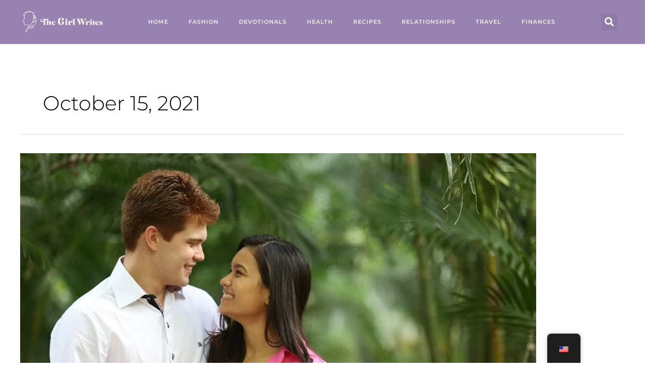

--- FILE ---
content_type: text/css
request_url: https://thegirlwrites.com/wp-content/uploads/elementor/css/post-9301.css?ver=1768420171
body_size: 122
content:
.elementor-kit-9301{--e-global-color-primary:#9882B2;--e-global-color-secondary:#F7F0E4;--e-global-color-text:#7A7A7A;--e-global-color-accent:#9882B2;--e-global-color-6bfc0a5e:#4054B2;--e-global-color-5910241c:#23A455;--e-global-color-2428d31:#000;--e-global-color-430d8e02:#FFF;--e-global-color-425863ca:#000000;--e-global-color-2c1c782f:#9882B2;--e-global-color-61dabf9:#E7E2E2;--e-global-color-19580601:#FFDDD3;--e-global-color-720d616:#9882B2;--e-global-color-b99c29d:#492B47;--e-global-color-981e8e0:#FFDDD3;--e-global-color-d408a3e:#FF8882;--e-global-color-1cfbebf:#B55A49;--e-global-color-73604b3:#F8F1E5;--e-global-typography-primary-font-family:"Montserrat";--e-global-typography-primary-font-weight:600;--e-global-typography-primary-text-transform:uppercase;--e-global-typography-secondary-font-family:"Montserrat";--e-global-typography-secondary-font-weight:500;--e-global-typography-secondary-text-transform:none;--e-global-typography-text-font-family:"Montserrat";--e-global-typography-text-font-weight:400;--e-global-typography-accent-font-family:"Montserrat";--e-global-typography-accent-font-weight:500;}.elementor-kit-9301 e-page-transition{background-color:#FFBC7D;}.elementor-section.elementor-section-boxed > .elementor-container{max-width:1140px;}.e-con{--container-max-width:1140px;}.elementor-widget:not(:last-child){margin-block-end:20px;}.elementor-element{--widgets-spacing:20px 20px;--widgets-spacing-row:20px;--widgets-spacing-column:20px;}{}h1.entry-title{display:var(--page-title-display);}@media(max-width:1024px){.elementor-section.elementor-section-boxed > .elementor-container{max-width:1024px;}.e-con{--container-max-width:1024px;}}@media(max-width:767px){.elementor-section.elementor-section-boxed > .elementor-container{max-width:767px;}.e-con{--container-max-width:767px;}}

--- FILE ---
content_type: text/css
request_url: https://thegirlwrites.com/wp-content/uploads/elementor/css/post-5587.css?ver=1768420171
body_size: 2525
content:
.elementor-5587 .elementor-element.elementor-element-79faf66 > .elementor-container > .elementor-column > .elementor-widget-wrap{align-content:center;align-items:center;}.elementor-5587 .elementor-element.elementor-element-79faf66 .elementor-repeater-item-122e0e8.jet-parallax-section__layout .jet-parallax-section__image{background-size:auto;}.elementor-5587 .elementor-element.elementor-element-36828ef > .elementor-widget-wrap > .elementor-widget:not(.elementor-widget__width-auto):not(.elementor-widget__width-initial):not(:last-child):not(.elementor-absolute){margin-block-end:0px;}.elementor-5587 .elementor-element.elementor-element-36828ef > .elementor-element-populated{padding:0% 10% 0% 10%;}.elementor-widget-heading .elementor-heading-title{font-family:var( --e-global-typography-primary-font-family ), Sans-serif;font-weight:var( --e-global-typography-primary-font-weight );text-transform:var( --e-global-typography-primary-text-transform );color:var( --e-global-color-primary );}.elementor-5587 .elementor-element.elementor-element-a7c889d .elementor-heading-title{font-family:"Montserrat", Sans-serif;font-size:20px;font-weight:500;letter-spacing:-0.2px;color:var( --e-global-color-primary );}.elementor-bc-flex-widget .elementor-5587 .elementor-element.elementor-element-b5727e4.elementor-column .elementor-widget-wrap{align-items:center;}.elementor-5587 .elementor-element.elementor-element-b5727e4.elementor-column.elementor-element[data-element_type="column"] > .elementor-widget-wrap.elementor-element-populated{align-content:center;align-items:center;}.elementor-5587 .elementor-element.elementor-element-b5727e4 > .elementor-widget-wrap > .elementor-widget:not(.elementor-widget__width-auto):not(.elementor-widget__width-initial):not(:last-child):not(.elementor-absolute){margin-block-end:0px;}.elementor-5587 .elementor-element.elementor-element-b5727e4 > .elementor-element-populated{padding:15px 15px 15px 15px;}.elementor-widget-form .elementor-field-group > label, .elementor-widget-form .elementor-field-subgroup label{color:var( --e-global-color-text );}.elementor-widget-form .elementor-field-group > label{font-family:var( --e-global-typography-text-font-family ), Sans-serif;font-weight:var( --e-global-typography-text-font-weight );}.elementor-widget-form .elementor-field-type-html{color:var( --e-global-color-text );font-family:var( --e-global-typography-text-font-family ), Sans-serif;font-weight:var( --e-global-typography-text-font-weight );}.elementor-widget-form .elementor-field-group .elementor-field{color:var( --e-global-color-text );}.elementor-widget-form .elementor-field-group .elementor-field, .elementor-widget-form .elementor-field-subgroup label{font-family:var( --e-global-typography-text-font-family ), Sans-serif;font-weight:var( --e-global-typography-text-font-weight );}.elementor-widget-form .elementor-button{font-family:var( --e-global-typography-accent-font-family ), Sans-serif;font-weight:var( --e-global-typography-accent-font-weight );}.elementor-widget-form .e-form__buttons__wrapper__button-next{background-color:var( --e-global-color-accent );}.elementor-widget-form .elementor-button[type="submit"]{background-color:var( --e-global-color-accent );}.elementor-widget-form .e-form__buttons__wrapper__button-previous{background-color:var( --e-global-color-accent );}.elementor-widget-form .elementor-message{font-family:var( --e-global-typography-text-font-family ), Sans-serif;font-weight:var( --e-global-typography-text-font-weight );}.elementor-widget-form .e-form__indicators__indicator, .elementor-widget-form .e-form__indicators__indicator__label{font-family:var( --e-global-typography-accent-font-family ), Sans-serif;font-weight:var( --e-global-typography-accent-font-weight );}.elementor-widget-form{--e-form-steps-indicator-inactive-primary-color:var( --e-global-color-text );--e-form-steps-indicator-active-primary-color:var( --e-global-color-accent );--e-form-steps-indicator-completed-primary-color:var( --e-global-color-accent );--e-form-steps-indicator-progress-color:var( --e-global-color-accent );--e-form-steps-indicator-progress-background-color:var( --e-global-color-text );--e-form-steps-indicator-progress-meter-color:var( --e-global-color-text );}.elementor-widget-form .e-form__indicators__indicator__progress__meter{font-family:var( --e-global-typography-accent-font-family ), Sans-serif;font-weight:var( --e-global-typography-accent-font-weight );}.elementor-5587 .elementor-element.elementor-element-29ee6c7 > .elementor-widget-container{margin:0px 0px 0px 0px;padding:0px 0px 0px 0px;}.elementor-5587 .elementor-element.elementor-element-29ee6c7 .elementor-field-group{padding-right:calc( 0px/2 );padding-left:calc( 0px/2 );margin-bottom:10px;}.elementor-5587 .elementor-element.elementor-element-29ee6c7 .elementor-form-fields-wrapper{margin-left:calc( -0px/2 );margin-right:calc( -0px/2 );margin-bottom:-10px;}.elementor-5587 .elementor-element.elementor-element-29ee6c7 .elementor-field-group.recaptcha_v3-bottomleft, .elementor-5587 .elementor-element.elementor-element-29ee6c7 .elementor-field-group.recaptcha_v3-bottomright{margin-bottom:0;}body.rtl .elementor-5587 .elementor-element.elementor-element-29ee6c7 .elementor-labels-inline .elementor-field-group > label{padding-left:0px;}body:not(.rtl) .elementor-5587 .elementor-element.elementor-element-29ee6c7 .elementor-labels-inline .elementor-field-group > label{padding-right:0px;}body .elementor-5587 .elementor-element.elementor-element-29ee6c7 .elementor-labels-above .elementor-field-group > label{padding-bottom:0px;}.elementor-5587 .elementor-element.elementor-element-29ee6c7 .elementor-field-type-html{padding-bottom:0px;}.elementor-5587 .elementor-element.elementor-element-29ee6c7 .elementor-field-group .elementor-field:not(.elementor-select-wrapper){background-color:#ffffff;border-color:var( --e-global-color-primary );border-width:1px 1px 1px 1px;border-radius:0px 0px 0px 0px;}.elementor-5587 .elementor-element.elementor-element-29ee6c7 .elementor-field-group .elementor-select-wrapper select{background-color:#ffffff;border-color:var( --e-global-color-primary );border-width:1px 1px 1px 1px;border-radius:0px 0px 0px 0px;}.elementor-5587 .elementor-element.elementor-element-29ee6c7 .elementor-field-group .elementor-select-wrapper::before{color:var( --e-global-color-primary );}.elementor-5587 .elementor-element.elementor-element-29ee6c7 .elementor-button{font-family:"Montserrat", Sans-serif;font-weight:500;border-style:solid;border-radius:0px 0px 0px 0px;padding:14px 0px 15px 0px;}.elementor-5587 .elementor-element.elementor-element-29ee6c7 .e-form__buttons__wrapper__button-next{background-color:var( --e-global-color-accent );color:var( --e-global-color-430d8e02 );border-color:var( --e-global-color-secondary );}.elementor-5587 .elementor-element.elementor-element-29ee6c7 .elementor-button[type="submit"]{background-color:var( --e-global-color-accent );color:var( --e-global-color-430d8e02 );border-color:var( --e-global-color-secondary );}.elementor-5587 .elementor-element.elementor-element-29ee6c7 .elementor-button[type="submit"] svg *{fill:var( --e-global-color-430d8e02 );}.elementor-5587 .elementor-element.elementor-element-29ee6c7 .e-form__buttons__wrapper__button-previous{background-color:#FF8882;color:#ffffff;}.elementor-5587 .elementor-element.elementor-element-29ee6c7 .e-form__buttons__wrapper__button-next:hover{background-color:#9882B2;color:#F7F0E4;}.elementor-5587 .elementor-element.elementor-element-29ee6c7 .elementor-button[type="submit"]:hover{background-color:#9882B2;color:#F7F0E4;}.elementor-5587 .elementor-element.elementor-element-29ee6c7 .elementor-button[type="submit"]:hover svg *{fill:#F7F0E4;}.elementor-5587 .elementor-element.elementor-element-29ee6c7 .e-form__buttons__wrapper__button-previous:hover{color:#ffffff;}.elementor-5587 .elementor-element.elementor-element-29ee6c7{--e-form-steps-indicators-spacing:20px;--e-form-steps-indicator-padding:30px;--e-form-steps-indicator-inactive-secondary-color:#ffffff;--e-form-steps-indicator-active-secondary-color:#ffffff;--e-form-steps-indicator-completed-secondary-color:#ffffff;--e-form-steps-divider-width:1px;--e-form-steps-divider-gap:10px;}.elementor-5587 .elementor-element.elementor-element-79faf66:not(.elementor-motion-effects-element-type-background), .elementor-5587 .elementor-element.elementor-element-79faf66 > .elementor-motion-effects-container > .elementor-motion-effects-layer{background-color:#F7F0E4;}.elementor-5587 .elementor-element.elementor-element-79faf66 > .elementor-container{min-height:100px;}.elementor-5587 .elementor-element.elementor-element-79faf66, .elementor-5587 .elementor-element.elementor-element-79faf66 > .elementor-background-overlay{border-radius:0px 0px 0px 0px;}.elementor-5587 .elementor-element.elementor-element-79faf66{transition:background 0.3s, border 0.3s, border-radius 0.3s, box-shadow 0.3s;}.elementor-5587 .elementor-element.elementor-element-79faf66 > .elementor-background-overlay{transition:background 0.3s, border-radius 0.3s, opacity 0.3s;}.elementor-5587 .elementor-element.elementor-element-2a65b1bf > .elementor-container > .elementor-column > .elementor-widget-wrap{align-content:center;align-items:center;}.elementor-5587 .elementor-element.elementor-element-2a65b1bf .elementor-repeater-item-247974f.jet-parallax-section__layout .jet-parallax-section__image{background-size:auto;}.elementor-5587 .elementor-element.elementor-element-0083266 > .elementor-element-populated{margin:0px 0px 0px 0px;--e-column-margin-right:0px;--e-column-margin-left:0px;padding:0% 0% 0% 10%;}.elementor-widget-image .widget-image-caption{color:var( --e-global-color-text );font-family:var( --e-global-typography-text-font-family ), Sans-serif;font-weight:var( --e-global-typography-text-font-weight );}.elementor-5587 .elementor-element.elementor-element-4a36759 > .elementor-widget-container{margin:22px 22px 22px 22px;}.elementor-5587 .elementor-element.elementor-element-4a36759{text-align:center;}.elementor-bc-flex-widget .elementor-5587 .elementor-element.elementor-element-482dde36.elementor-column .elementor-widget-wrap{align-items:center;}.elementor-5587 .elementor-element.elementor-element-482dde36.elementor-column.elementor-element[data-element_type="column"] > .elementor-widget-wrap.elementor-element-populated{align-content:center;align-items:center;}.elementor-widget-nav-menu .elementor-nav-menu .elementor-item{font-family:var( --e-global-typography-primary-font-family ), Sans-serif;font-weight:var( --e-global-typography-primary-font-weight );text-transform:var( --e-global-typography-primary-text-transform );}.elementor-widget-nav-menu .elementor-nav-menu--main .elementor-item{color:var( --e-global-color-text );fill:var( --e-global-color-text );}.elementor-widget-nav-menu .elementor-nav-menu--main .elementor-item:hover,
					.elementor-widget-nav-menu .elementor-nav-menu--main .elementor-item.elementor-item-active,
					.elementor-widget-nav-menu .elementor-nav-menu--main .elementor-item.highlighted,
					.elementor-widget-nav-menu .elementor-nav-menu--main .elementor-item:focus{color:var( --e-global-color-accent );fill:var( --e-global-color-accent );}.elementor-widget-nav-menu .elementor-nav-menu--main:not(.e--pointer-framed) .elementor-item:before,
					.elementor-widget-nav-menu .elementor-nav-menu--main:not(.e--pointer-framed) .elementor-item:after{background-color:var( --e-global-color-accent );}.elementor-widget-nav-menu .e--pointer-framed .elementor-item:before,
					.elementor-widget-nav-menu .e--pointer-framed .elementor-item:after{border-color:var( --e-global-color-accent );}.elementor-widget-nav-menu{--e-nav-menu-divider-color:var( --e-global-color-text );}.elementor-widget-nav-menu .elementor-nav-menu--dropdown .elementor-item, .elementor-widget-nav-menu .elementor-nav-menu--dropdown  .elementor-sub-item{font-family:var( --e-global-typography-accent-font-family ), Sans-serif;font-weight:var( --e-global-typography-accent-font-weight );}.elementor-5587 .elementor-element.elementor-element-2d4a07db .elementor-menu-toggle{margin:0 auto;background-color:rgba(0,0,0,0);border-width:0px;border-radius:0px;}.elementor-5587 .elementor-element.elementor-element-2d4a07db .elementor-nav-menu .elementor-item{font-family:"Montserrat", Sans-serif;font-size:11px;font-weight:600;text-transform:uppercase;letter-spacing:1px;}.elementor-5587 .elementor-element.elementor-element-2d4a07db .elementor-nav-menu--main .elementor-item{color:#F7F0E4;fill:#F7F0E4;padding-top:26px;padding-bottom:26px;}.elementor-5587 .elementor-element.elementor-element-2d4a07db .elementor-nav-menu--main .elementor-item:hover,
					.elementor-5587 .elementor-element.elementor-element-2d4a07db .elementor-nav-menu--main .elementor-item.elementor-item-active,
					.elementor-5587 .elementor-element.elementor-element-2d4a07db .elementor-nav-menu--main .elementor-item.highlighted,
					.elementor-5587 .elementor-element.elementor-element-2d4a07db .elementor-nav-menu--main .elementor-item:focus{color:#F7EAC7;fill:#F7EAC7;}.elementor-5587 .elementor-element.elementor-element-2d4a07db .elementor-nav-menu--main .elementor-item.elementor-item-active{color:#FFFFFF;}.elementor-5587 .elementor-element.elementor-element-2d4a07db{--e-nav-menu-horizontal-menu-item-margin:calc( 0px / 2 );--nav-menu-icon-size:30px;}.elementor-5587 .elementor-element.elementor-element-2d4a07db .elementor-nav-menu--main:not(.elementor-nav-menu--layout-horizontal) .elementor-nav-menu > li:not(:last-child){margin-bottom:0px;}.elementor-5587 .elementor-element.elementor-element-2d4a07db .elementor-nav-menu--dropdown a, .elementor-5587 .elementor-element.elementor-element-2d4a07db .elementor-menu-toggle{color:#9882B2;fill:#9882B2;}.elementor-5587 .elementor-element.elementor-element-2d4a07db .elementor-nav-menu--dropdown{background-color:#F7F0E4;}.elementor-5587 .elementor-element.elementor-element-2d4a07db .elementor-nav-menu--dropdown a:hover,
					.elementor-5587 .elementor-element.elementor-element-2d4a07db .elementor-nav-menu--dropdown a:focus,
					.elementor-5587 .elementor-element.elementor-element-2d4a07db .elementor-nav-menu--dropdown a.elementor-item-active,
					.elementor-5587 .elementor-element.elementor-element-2d4a07db .elementor-nav-menu--dropdown a.highlighted,
					.elementor-5587 .elementor-element.elementor-element-2d4a07db .elementor-menu-toggle:hover,
					.elementor-5587 .elementor-element.elementor-element-2d4a07db .elementor-menu-toggle:focus{color:#492b47;}.elementor-5587 .elementor-element.elementor-element-2d4a07db .elementor-nav-menu--dropdown a:hover,
					.elementor-5587 .elementor-element.elementor-element-2d4a07db .elementor-nav-menu--dropdown a:focus,
					.elementor-5587 .elementor-element.elementor-element-2d4a07db .elementor-nav-menu--dropdown a.elementor-item-active,
					.elementor-5587 .elementor-element.elementor-element-2d4a07db .elementor-nav-menu--dropdown a.highlighted{background-color:#ededed;}.elementor-5587 .elementor-element.elementor-element-2d4a07db .elementor-nav-menu--dropdown .elementor-item, .elementor-5587 .elementor-element.elementor-element-2d4a07db .elementor-nav-menu--dropdown  .elementor-sub-item{font-family:"Montserrat", Sans-serif;font-size:11px;}.elementor-5587 .elementor-element.elementor-element-2d4a07db div.elementor-menu-toggle{color:#FFFFFF;}.elementor-5587 .elementor-element.elementor-element-2d4a07db div.elementor-menu-toggle svg{fill:#FFFFFF;}.elementor-5587 .elementor-element.elementor-element-2d4a07db div.elementor-menu-toggle:hover, .elementor-5587 .elementor-element.elementor-element-2d4a07db div.elementor-menu-toggle:focus{color:#FFFFFF;}.elementor-5587 .elementor-element.elementor-element-2d4a07db div.elementor-menu-toggle:hover svg, .elementor-5587 .elementor-element.elementor-element-2d4a07db div.elementor-menu-toggle:focus svg{fill:#FFFFFF;}.elementor-bc-flex-widget .elementor-5587 .elementor-element.elementor-element-1100435.elementor-column .elementor-widget-wrap{align-items:center;}.elementor-5587 .elementor-element.elementor-element-1100435.elementor-column.elementor-element[data-element_type="column"] > .elementor-widget-wrap.elementor-element-populated{align-content:center;align-items:center;}.elementor-5587 .elementor-element.elementor-element-1100435 > .elementor-widget-wrap > .elementor-widget:not(.elementor-widget__width-auto):not(.elementor-widget__width-initial):not(:last-child):not(.elementor-absolute){margin-block-end:0px;}.elementor-5587 .elementor-element.elementor-element-1100435 > .elementor-element-populated{transition:background 0.3s, border 0.3s, border-radius 0.3s, box-shadow 0.3s;}.elementor-5587 .elementor-element.elementor-element-1100435 > .elementor-element-populated > .elementor-background-overlay{transition:background 0.3s, border-radius 0.3s, opacity 0.3s;}.elementor-widget-search-form input[type="search"].elementor-search-form__input{font-family:var( --e-global-typography-text-font-family ), Sans-serif;font-weight:var( --e-global-typography-text-font-weight );}.elementor-widget-search-form .elementor-search-form__input,
					.elementor-widget-search-form .elementor-search-form__icon,
					.elementor-widget-search-form .elementor-lightbox .dialog-lightbox-close-button,
					.elementor-widget-search-form .elementor-lightbox .dialog-lightbox-close-button:hover,
					.elementor-widget-search-form.elementor-search-form--skin-full_screen input[type="search"].elementor-search-form__input{color:var( --e-global-color-text );fill:var( --e-global-color-text );}.elementor-widget-search-form .elementor-search-form__submit{font-family:var( --e-global-typography-text-font-family ), Sans-serif;font-weight:var( --e-global-typography-text-font-weight );background-color:var( --e-global-color-secondary );}.elementor-5587 .elementor-element.elementor-element-16dc7f9 .elementor-search-form{text-align:center;}.elementor-5587 .elementor-element.elementor-element-16dc7f9 .elementor-search-form__toggle{--e-search-form-toggle-size:33px;--e-search-form-toggle-color:#ffffff;}.elementor-5587 .elementor-element.elementor-element-16dc7f9:not(.elementor-search-form--skin-full_screen) .elementor-search-form__container{border-radius:3px;}.elementor-5587 .elementor-element.elementor-element-16dc7f9.elementor-search-form--skin-full_screen input[type="search"].elementor-search-form__input{border-radius:3px;}.elementor-bc-flex-widget .elementor-5587 .elementor-element.elementor-element-b022fa0.elementor-column .elementor-widget-wrap{align-items:center;}.elementor-5587 .elementor-element.elementor-element-b022fa0.elementor-column.elementor-element[data-element_type="column"] > .elementor-widget-wrap.elementor-element-populated{align-content:center;align-items:center;}.elementor-5587 .elementor-element.elementor-element-707c73b .jet-nav--horizontal{justify-content:flex-start;text-align:left;}.elementor-5587 .elementor-element.elementor-element-707c73b .jet-nav--vertical .menu-item-link-top{justify-content:flex-start;text-align:left;}.elementor-5587 .elementor-element.elementor-element-707c73b .jet-nav--vertical-sub-bottom .menu-item-link-sub{justify-content:flex-start;text-align:left;}.elementor-5587 .elementor-element.elementor-element-707c73b .jet-mobile-menu.jet-mobile-menu-trigger-active .menu-item-link{justify-content:flex-start;text-align:left;}.elementor-5587 .elementor-element.elementor-element-707c73b .menu-item-link-top .jet-nav-link-text{font-family:"Roboto", Sans-serif;}.elementor-5587 .elementor-element.elementor-element-707c73b .menu-item-link-top .jet-nav-item-desc{font-family:"Roboto", Sans-serif;}.elementor-5587 .elementor-element.elementor-element-707c73b .jet-nav__mobile-trigger{color:#FFFEFE;font-size:30px;}.elementor-5587 .elementor-element.elementor-element-f95d285 .elementor-menu-toggle{margin:0 auto;background-color:rgba(0,0,0,0);border-width:0px;border-radius:0px;}.elementor-5587 .elementor-element.elementor-element-f95d285 .elementor-nav-menu .elementor-item{font-family:"Playfair Display", Sans-serif;font-size:11px;font-weight:600;text-transform:uppercase;letter-spacing:1px;}.elementor-5587 .elementor-element.elementor-element-f95d285 .elementor-nav-menu--main .elementor-item{color:#FFFFFF;fill:#FFFFFF;padding-top:26px;padding-bottom:26px;}.elementor-5587 .elementor-element.elementor-element-f95d285 .elementor-nav-menu--main .elementor-item:hover,
					.elementor-5587 .elementor-element.elementor-element-f95d285 .elementor-nav-menu--main .elementor-item.elementor-item-active,
					.elementor-5587 .elementor-element.elementor-element-f95d285 .elementor-nav-menu--main .elementor-item.highlighted,
					.elementor-5587 .elementor-element.elementor-element-f95d285 .elementor-nav-menu--main .elementor-item:focus{color:#FFDDD3;fill:#FFDDD3;}.elementor-5587 .elementor-element.elementor-element-f95d285 .elementor-nav-menu--main .elementor-item.elementor-item-active{color:#FFFFFF;}.elementor-5587 .elementor-element.elementor-element-f95d285{--e-nav-menu-horizontal-menu-item-margin:calc( 0px / 2 );--nav-menu-icon-size:30px;}.elementor-5587 .elementor-element.elementor-element-f95d285 .elementor-nav-menu--main:not(.elementor-nav-menu--layout-horizontal) .elementor-nav-menu > li:not(:last-child){margin-bottom:0px;}.elementor-5587 .elementor-element.elementor-element-f95d285 .elementor-nav-menu--dropdown a, .elementor-5587 .elementor-element.elementor-element-f95d285 .elementor-menu-toggle{color:#492B47;fill:#492B47;}.elementor-5587 .elementor-element.elementor-element-f95d285 .elementor-nav-menu--dropdown{background-color:#f2f2f2;}.elementor-5587 .elementor-element.elementor-element-f95d285 .elementor-nav-menu--dropdown a:hover,
					.elementor-5587 .elementor-element.elementor-element-f95d285 .elementor-nav-menu--dropdown a:focus,
					.elementor-5587 .elementor-element.elementor-element-f95d285 .elementor-nav-menu--dropdown a.elementor-item-active,
					.elementor-5587 .elementor-element.elementor-element-f95d285 .elementor-nav-menu--dropdown a.highlighted,
					.elementor-5587 .elementor-element.elementor-element-f95d285 .elementor-menu-toggle:hover,
					.elementor-5587 .elementor-element.elementor-element-f95d285 .elementor-menu-toggle:focus{color:#492b47;}.elementor-5587 .elementor-element.elementor-element-f95d285 .elementor-nav-menu--dropdown a:hover,
					.elementor-5587 .elementor-element.elementor-element-f95d285 .elementor-nav-menu--dropdown a:focus,
					.elementor-5587 .elementor-element.elementor-element-f95d285 .elementor-nav-menu--dropdown a.elementor-item-active,
					.elementor-5587 .elementor-element.elementor-element-f95d285 .elementor-nav-menu--dropdown a.highlighted{background-color:#ededed;}.elementor-5587 .elementor-element.elementor-element-f95d285 .elementor-nav-menu--dropdown .elementor-item, .elementor-5587 .elementor-element.elementor-element-f95d285 .elementor-nav-menu--dropdown  .elementor-sub-item{font-family:"Playfair Display", Sans-serif;font-size:11px;}.elementor-5587 .elementor-element.elementor-element-f95d285 div.elementor-menu-toggle{color:#FFFFFF;}.elementor-5587 .elementor-element.elementor-element-f95d285 div.elementor-menu-toggle svg{fill:#FFFFFF;}.elementor-5587 .elementor-element.elementor-element-f95d285 div.elementor-menu-toggle:hover, .elementor-5587 .elementor-element.elementor-element-f95d285 div.elementor-menu-toggle:focus{color:#FFFFFF;}.elementor-5587 .elementor-element.elementor-element-f95d285 div.elementor-menu-toggle:hover svg, .elementor-5587 .elementor-element.elementor-element-f95d285 div.elementor-menu-toggle:focus svg{fill:#FFFFFF;}.elementor-5587 .elementor-element.elementor-element-2a65b1bf:not(.elementor-motion-effects-element-type-background), .elementor-5587 .elementor-element.elementor-element-2a65b1bf > .elementor-motion-effects-container > .elementor-motion-effects-layer{background-color:#9882B2;}.elementor-5587 .elementor-element.elementor-element-2a65b1bf{border-style:solid;border-width:0px 0px 1px 0px;border-color:#d3d3d3;transition:background 0.3s, border 0.3s, border-radius 0.3s, box-shadow 0.3s;z-index:1;}.elementor-5587 .elementor-element.elementor-element-2a65b1bf > .elementor-background-overlay{transition:background 0.3s, border-radius 0.3s, opacity 0.3s;}.elementor-theme-builder-content-area{height:400px;}.elementor-location-header:before, .elementor-location-footer:before{content:"";display:table;clear:both;}@media(max-width:1024px){.elementor-5587 .elementor-element.elementor-element-0083266 > .elementor-element-populated{margin:0% 0% 0% 0%;--e-column-margin-right:0%;--e-column-margin-left:0%;padding:0% 0% 0% 0%;}.elementor-5587 .elementor-element.elementor-element-4a36759 > .elementor-widget-container{margin:0% 0% 0% 0%;padding:0% 0% 0% 0%;}.elementor-5587 .elementor-element.elementor-element-4a36759{text-align:start;}.elementor-5587 .elementor-element.elementor-element-482dde36 > .elementor-element-populated{margin:0px 0px 0px 0px;--e-column-margin-right:0px;--e-column-margin-left:0px;}.elementor-5587 .elementor-element.elementor-element-2d4a07db .elementor-nav-menu .elementor-item{font-size:13px;}.elementor-5587 .elementor-element.elementor-element-2d4a07db{--e-nav-menu-horizontal-menu-item-margin:calc( 0px / 2 );}.elementor-5587 .elementor-element.elementor-element-2d4a07db .elementor-nav-menu--main:not(.elementor-nav-menu--layout-horizontal) .elementor-nav-menu > li:not(:last-child){margin-bottom:0px;}.elementor-5587 .elementor-element.elementor-element-b022fa0 > .elementor-element-populated{margin:0px 0px 0px 0px;--e-column-margin-right:0px;--e-column-margin-left:0px;}.elementor-5587 .elementor-element.elementor-element-707c73b .jet-nav--horizontal{justify-content:center;text-align:center;}.elementor-5587 .elementor-element.elementor-element-707c73b .jet-nav--vertical .menu-item-link-top{justify-content:center;text-align:center;}.elementor-5587 .elementor-element.elementor-element-707c73b .jet-nav--vertical-sub-bottom .menu-item-link-sub{justify-content:center;text-align:center;}.elementor-5587 .elementor-element.elementor-element-707c73b .jet-mobile-menu.jet-mobile-menu-trigger-active .menu-item-link{justify-content:center;text-align:center;}.elementor-5587 .elementor-element.elementor-element-f95d285 .elementor-nav-menu .elementor-item{font-size:13px;}.elementor-5587 .elementor-element.elementor-element-f95d285{--e-nav-menu-horizontal-menu-item-margin:calc( 0px / 2 );}.elementor-5587 .elementor-element.elementor-element-f95d285 .elementor-nav-menu--main:not(.elementor-nav-menu--layout-horizontal) .elementor-nav-menu > li:not(:last-child){margin-bottom:0px;}.elementor-5587 .elementor-element.elementor-element-2a65b1bf{padding:30px 20px 30px 20px;}}@media(max-width:767px){.elementor-5587 .elementor-element.elementor-element-36828ef > .elementor-widget-wrap > .elementor-widget:not(.elementor-widget__width-auto):not(.elementor-widget__width-initial):not(:last-child):not(.elementor-absolute){margin-block-end:0px;}.elementor-5587 .elementor-element.elementor-element-36828ef > .elementor-element-populated{margin:0px 0px 0px 0px;--e-column-margin-right:0px;--e-column-margin-left:0px;padding:0px 0px 0px 0px;}.elementor-5587 .elementor-element.elementor-element-a7c889d{text-align:center;}.elementor-5587 .elementor-element.elementor-element-a7c889d .elementor-heading-title{font-size:14px;line-height:20px;letter-spacing:0px;}.elementor-5587 .elementor-element.elementor-element-29ee6c7 .elementor-button{border-width:1px 1px 1px 1px;}.elementor-5587 .elementor-element.elementor-element-79faf66 > .elementor-container{min-height:100px;}.elementor-5587 .elementor-element.elementor-element-79faf66{margin-top:0px;margin-bottom:0px;padding:10px 10px 10px 10px;}.elementor-5587 .elementor-element.elementor-element-0083266{width:70%;}.elementor-5587 .elementor-element.elementor-element-4a36759{text-align:center;}.elementor-5587 .elementor-element.elementor-element-482dde36{width:35%;}.elementor-5587 .elementor-element.elementor-element-482dde36 > .elementor-element-populated{margin:0px 0px 0px 0px;--e-column-margin-right:0px;--e-column-margin-left:0px;}.elementor-5587 .elementor-element.elementor-element-2d4a07db .elementor-nav-menu--main > .elementor-nav-menu > li > .elementor-nav-menu--dropdown, .elementor-5587 .elementor-element.elementor-element-2d4a07db .elementor-nav-menu__container.elementor-nav-menu--dropdown{margin-top:31px !important;}.elementor-5587 .elementor-element.elementor-element-1100435{width:10%;}.elementor-5587 .elementor-element.elementor-element-1100435 > .elementor-widget-wrap > .elementor-widget:not(.elementor-widget__width-auto):not(.elementor-widget__width-initial):not(:last-child):not(.elementor-absolute){margin-block-end:-24px;}.elementor-5587 .elementor-element.elementor-element-b022fa0{width:15%;}.elementor-bc-flex-widget .elementor-5587 .elementor-element.elementor-element-b022fa0.elementor-column .elementor-widget-wrap{align-items:center;}.elementor-5587 .elementor-element.elementor-element-b022fa0.elementor-column.elementor-element[data-element_type="column"] > .elementor-widget-wrap.elementor-element-populated{align-content:center;align-items:center;}.elementor-5587 .elementor-element.elementor-element-b022fa0.elementor-column > .elementor-widget-wrap{justify-content:center;}.elementor-5587 .elementor-element.elementor-element-b022fa0 > .elementor-widget-wrap > .elementor-widget:not(.elementor-widget__width-auto):not(.elementor-widget__width-initial):not(:last-child):not(.elementor-absolute){margin-block-end:0px;}.elementor-5587 .elementor-element.elementor-element-b022fa0 > .elementor-element-populated{margin:0px 0px 0px 0px;--e-column-margin-right:0px;--e-column-margin-left:0px;}.elementor-5587 .elementor-element.elementor-element-707c73b .jet-nav--horizontal{justify-content:flex-end;text-align:right;}.elementor-5587 .elementor-element.elementor-element-707c73b .jet-nav--vertical .menu-item-link-top{justify-content:flex-end;text-align:right;}.elementor-5587 .elementor-element.elementor-element-707c73b .jet-nav--vertical-sub-bottom .menu-item-link-sub{justify-content:flex-end;text-align:right;}.elementor-5587 .elementor-element.elementor-element-707c73b .jet-mobile-menu.jet-mobile-menu-trigger-active .menu-item-link{justify-content:flex-end;text-align:right;}.elementor-5587 .elementor-element.elementor-element-f95d285 .elementor-nav-menu--main > .elementor-nav-menu > li > .elementor-nav-menu--dropdown, .elementor-5587 .elementor-element.elementor-element-f95d285 .elementor-nav-menu__container.elementor-nav-menu--dropdown{margin-top:31px !important;}.elementor-5587 .elementor-element.elementor-element-2a65b1bf{padding:20px 20px 20px 20px;}}@media(min-width:768px){.elementor-5587 .elementor-element.elementor-element-36828ef{width:30.322%;}.elementor-5587 .elementor-element.elementor-element-b5727e4{width:69.678%;}.elementor-5587 .elementor-element.elementor-element-0083266{width:17.687%;}.elementor-5587 .elementor-element.elementor-element-482dde36{width:73.67%;}.elementor-5587 .elementor-element.elementor-element-1100435{width:6.246%;}.elementor-5587 .elementor-element.elementor-element-b022fa0{width:2.112%;}}@media(max-width:1024px) and (min-width:768px){.elementor-5587 .elementor-element.elementor-element-0083266{width:70%;}.elementor-5587 .elementor-element.elementor-element-482dde36{width:50%;}.elementor-5587 .elementor-element.elementor-element-1100435{width:10%;}.elementor-5587 .elementor-element.elementor-element-b022fa0{width:10%;}}

--- FILE ---
content_type: text/css
request_url: https://thegirlwrites.com/wp-content/uploads/elementor/css/post-5591.css?ver=1768420171
body_size: 2056
content:
.elementor-5591 .elementor-element.elementor-element-57f53eb4 .elementor-repeater-item-6138e8a.jet-parallax-section__layout .jet-parallax-section__image{background-size:auto;}.elementor-bc-flex-widget .elementor-5591 .elementor-element.elementor-element-613c0159.elementor-column .elementor-widget-wrap{align-items:flex-start;}.elementor-5591 .elementor-element.elementor-element-613c0159.elementor-column.elementor-element[data-element_type="column"] > .elementor-widget-wrap.elementor-element-populated{align-content:flex-start;align-items:flex-start;}.elementor-widget-heading .elementor-heading-title{font-family:var( --e-global-typography-primary-font-family ), Sans-serif;font-weight:var( --e-global-typography-primary-font-weight );text-transform:var( --e-global-typography-primary-text-transform );color:var( --e-global-color-primary );}.elementor-5591 .elementor-element.elementor-element-547042d0 .elementor-heading-title{font-family:"Montserrat", Sans-serif;font-size:15px;font-weight:400;text-transform:uppercase;color:#F7F0E4;}.elementor-widget-icon-list .elementor-icon-list-item:not(:last-child):after{border-color:var( --e-global-color-text );}.elementor-widget-icon-list .elementor-icon-list-icon i{color:var( --e-global-color-primary );}.elementor-widget-icon-list .elementor-icon-list-icon svg{fill:var( --e-global-color-primary );}.elementor-widget-icon-list .elementor-icon-list-item > .elementor-icon-list-text, .elementor-widget-icon-list .elementor-icon-list-item > a{font-family:var( --e-global-typography-text-font-family ), Sans-serif;font-weight:var( --e-global-typography-text-font-weight );}.elementor-widget-icon-list .elementor-icon-list-text{color:var( --e-global-color-secondary );}.elementor-5591 .elementor-element.elementor-element-fb63403 > .elementor-widget-container{margin:0px 0px 0px 0px;}.elementor-5591 .elementor-element.elementor-element-fb63403 .elementor-icon-list-items:not(.elementor-inline-items) .elementor-icon-list-item:not(:last-child){padding-block-end:calc(21px/2);}.elementor-5591 .elementor-element.elementor-element-fb63403 .elementor-icon-list-items:not(.elementor-inline-items) .elementor-icon-list-item:not(:first-child){margin-block-start:calc(21px/2);}.elementor-5591 .elementor-element.elementor-element-fb63403 .elementor-icon-list-items.elementor-inline-items .elementor-icon-list-item{margin-inline:calc(21px/2);}.elementor-5591 .elementor-element.elementor-element-fb63403 .elementor-icon-list-items.elementor-inline-items{margin-inline:calc(-21px/2);}.elementor-5591 .elementor-element.elementor-element-fb63403 .elementor-icon-list-items.elementor-inline-items .elementor-icon-list-item:after{inset-inline-end:calc(-21px/2);}.elementor-5591 .elementor-element.elementor-element-fb63403 .elementor-icon-list-icon i{color:#F7F0E4;transition:color 0.3s;}.elementor-5591 .elementor-element.elementor-element-fb63403 .elementor-icon-list-icon svg{fill:#F7F0E4;transition:fill 0.3s;}.elementor-5591 .elementor-element.elementor-element-fb63403 .elementor-icon-list-item:hover .elementor-icon-list-icon i{color:#F7F0E4;}.elementor-5591 .elementor-element.elementor-element-fb63403 .elementor-icon-list-item:hover .elementor-icon-list-icon svg{fill:#F7F0E4;}.elementor-5591 .elementor-element.elementor-element-fb63403{--e-icon-list-icon-size:15px;--icon-vertical-offset:0px;}.elementor-5591 .elementor-element.elementor-element-fb63403 .elementor-icon-list-icon{padding-inline-end:2px;}.elementor-5591 .elementor-element.elementor-element-fb63403 .elementor-icon-list-item > .elementor-icon-list-text, .elementor-5591 .elementor-element.elementor-element-fb63403 .elementor-icon-list-item > a{font-family:"Montserrat", Sans-serif;font-size:14px;font-weight:400;}.elementor-5591 .elementor-element.elementor-element-fb63403 .elementor-icon-list-text{color:#F7F0E4;transition:color 0.3s;}.elementor-5591 .elementor-element.elementor-element-281d3f6{--grid-template-columns:repeat(0, auto);--icon-size:15px;--grid-column-gap:0px;--grid-row-gap:0px;}.elementor-5591 .elementor-element.elementor-element-281d3f6 .elementor-widget-container{text-align:left;}.elementor-5591 .elementor-element.elementor-element-281d3f6 > .elementor-widget-container{margin:0px 0px 0px -5px;padding:0px 0px 0px 0px;}.elementor-5591 .elementor-element.elementor-element-281d3f6 .elementor-social-icon{background-color:#FFFFFF00;}.elementor-5591 .elementor-element.elementor-element-281d3f6 .elementor-social-icon i{color:#F7F0E4;}.elementor-5591 .elementor-element.elementor-element-281d3f6 .elementor-social-icon svg{fill:#F7F0E4;}.elementor-5591 .elementor-element.elementor-element-281d3f6 .elementor-social-icon:hover{background-color:#02010100;}.elementor-5591 .elementor-element.elementor-element-281d3f6 .elementor-social-icon:hover i{color:#FF8882;}.elementor-5591 .elementor-element.elementor-element-281d3f6 .elementor-social-icon:hover svg{fill:#FF8882;}.elementor-bc-flex-widget .elementor-5591 .elementor-element.elementor-element-76afc43.elementor-column .elementor-widget-wrap{align-items:flex-start;}.elementor-5591 .elementor-element.elementor-element-76afc43.elementor-column.elementor-element[data-element_type="column"] > .elementor-widget-wrap.elementor-element-populated{align-content:flex-start;align-items:flex-start;}.elementor-5591 .elementor-element.elementor-element-9f90ee7 .elementor-heading-title{font-family:"Montserrat", Sans-serif;font-size:15px;font-weight:400;text-transform:uppercase;color:#F7F0E4;}.elementor-5591 .elementor-element.elementor-element-978d179 .elementor-icon-list-items:not(.elementor-inline-items) .elementor-icon-list-item:not(:last-child){padding-block-end:calc(5px/2);}.elementor-5591 .elementor-element.elementor-element-978d179 .elementor-icon-list-items:not(.elementor-inline-items) .elementor-icon-list-item:not(:first-child){margin-block-start:calc(5px/2);}.elementor-5591 .elementor-element.elementor-element-978d179 .elementor-icon-list-items.elementor-inline-items .elementor-icon-list-item{margin-inline:calc(5px/2);}.elementor-5591 .elementor-element.elementor-element-978d179 .elementor-icon-list-items.elementor-inline-items{margin-inline:calc(-5px/2);}.elementor-5591 .elementor-element.elementor-element-978d179 .elementor-icon-list-items.elementor-inline-items .elementor-icon-list-item:after{inset-inline-end:calc(-5px/2);}.elementor-5591 .elementor-element.elementor-element-978d179 .elementor-icon-list-icon i{transition:color 0.3s;}.elementor-5591 .elementor-element.elementor-element-978d179 .elementor-icon-list-icon svg{transition:fill 0.3s;}.elementor-5591 .elementor-element.elementor-element-978d179{--e-icon-list-icon-size:6px;--icon-vertical-offset:0px;}.elementor-5591 .elementor-element.elementor-element-978d179 .elementor-icon-list-icon{padding-inline-end:0px;}.elementor-5591 .elementor-element.elementor-element-978d179 .elementor-icon-list-item > .elementor-icon-list-text, .elementor-5591 .elementor-element.elementor-element-978d179 .elementor-icon-list-item > a{font-family:"Montserrat", Sans-serif;font-size:14px;font-weight:300;}.elementor-5591 .elementor-element.elementor-element-978d179 .elementor-icon-list-text{color:#F7F0E4;transition:color 0.3s;}.elementor-bc-flex-widget .elementor-5591 .elementor-element.elementor-element-6ab46f3a.elementor-column .elementor-widget-wrap{align-items:flex-start;}.elementor-5591 .elementor-element.elementor-element-6ab46f3a.elementor-column.elementor-element[data-element_type="column"] > .elementor-widget-wrap.elementor-element-populated{align-content:flex-start;align-items:flex-start;}.elementor-5591 .elementor-element.elementor-element-abfacbc .elementor-heading-title{font-family:"Montserrat", Sans-serif;font-size:15px;font-weight:400;text-transform:uppercase;color:#F7F0E4;}.elementor-5591 .elementor-element.elementor-element-0e86273 .elementor-icon-list-items:not(.elementor-inline-items) .elementor-icon-list-item:not(:last-child){padding-block-end:calc(5px/2);}.elementor-5591 .elementor-element.elementor-element-0e86273 .elementor-icon-list-items:not(.elementor-inline-items) .elementor-icon-list-item:not(:first-child){margin-block-start:calc(5px/2);}.elementor-5591 .elementor-element.elementor-element-0e86273 .elementor-icon-list-items.elementor-inline-items .elementor-icon-list-item{margin-inline:calc(5px/2);}.elementor-5591 .elementor-element.elementor-element-0e86273 .elementor-icon-list-items.elementor-inline-items{margin-inline:calc(-5px/2);}.elementor-5591 .elementor-element.elementor-element-0e86273 .elementor-icon-list-items.elementor-inline-items .elementor-icon-list-item:after{inset-inline-end:calc(-5px/2);}.elementor-5591 .elementor-element.elementor-element-0e86273 .elementor-icon-list-icon i{transition:color 0.3s;}.elementor-5591 .elementor-element.elementor-element-0e86273 .elementor-icon-list-icon svg{transition:fill 0.3s;}.elementor-5591 .elementor-element.elementor-element-0e86273{--e-icon-list-icon-size:6px;--icon-vertical-offset:0px;}.elementor-5591 .elementor-element.elementor-element-0e86273 .elementor-icon-list-icon{padding-inline-end:0px;}.elementor-5591 .elementor-element.elementor-element-0e86273 .elementor-icon-list-item > .elementor-icon-list-text, .elementor-5591 .elementor-element.elementor-element-0e86273 .elementor-icon-list-item > a{font-family:"Montserrat", Sans-serif;font-size:14px;font-weight:300;}.elementor-5591 .elementor-element.elementor-element-0e86273 .elementor-icon-list-text{color:#F7F0E4;transition:color 0.3s;}.elementor-bc-flex-widget .elementor-5591 .elementor-element.elementor-element-7f494b24.elementor-column .elementor-widget-wrap{align-items:flex-start;}.elementor-5591 .elementor-element.elementor-element-7f494b24.elementor-column.elementor-element[data-element_type="column"] > .elementor-widget-wrap.elementor-element-populated{align-content:flex-start;align-items:flex-start;}.elementor-5591 .elementor-element.elementor-element-d650d17 .elementor-heading-title{font-family:"Montserrat", Sans-serif;font-size:15px;font-weight:400;text-transform:uppercase;color:#F7F0E4;}.elementor-5591 .elementor-element.elementor-element-6469f083 .elementor-icon-list-items:not(.elementor-inline-items) .elementor-icon-list-item:not(:last-child){padding-block-end:calc(5px/2);}.elementor-5591 .elementor-element.elementor-element-6469f083 .elementor-icon-list-items:not(.elementor-inline-items) .elementor-icon-list-item:not(:first-child){margin-block-start:calc(5px/2);}.elementor-5591 .elementor-element.elementor-element-6469f083 .elementor-icon-list-items.elementor-inline-items .elementor-icon-list-item{margin-inline:calc(5px/2);}.elementor-5591 .elementor-element.elementor-element-6469f083 .elementor-icon-list-items.elementor-inline-items{margin-inline:calc(-5px/2);}.elementor-5591 .elementor-element.elementor-element-6469f083 .elementor-icon-list-items.elementor-inline-items .elementor-icon-list-item:after{inset-inline-end:calc(-5px/2);}.elementor-5591 .elementor-element.elementor-element-6469f083 .elementor-icon-list-icon i{transition:color 0.3s;}.elementor-5591 .elementor-element.elementor-element-6469f083 .elementor-icon-list-icon svg{transition:fill 0.3s;}.elementor-5591 .elementor-element.elementor-element-6469f083{--e-icon-list-icon-size:6px;--icon-vertical-offset:0px;}.elementor-5591 .elementor-element.elementor-element-6469f083 .elementor-icon-list-icon{padding-inline-end:0px;}.elementor-5591 .elementor-element.elementor-element-6469f083 .elementor-icon-list-item > .elementor-icon-list-text, .elementor-5591 .elementor-element.elementor-element-6469f083 .elementor-icon-list-item > a{font-family:"Montserrat", Sans-serif;font-size:14px;font-weight:300;}.elementor-5591 .elementor-element.elementor-element-6469f083 .elementor-icon-list-text{color:#F7F0E4;transition:color 0.3s;}.elementor-bc-flex-widget .elementor-5591 .elementor-element.elementor-element-7c795ac2.elementor-column .elementor-widget-wrap{align-items:flex-start;}.elementor-5591 .elementor-element.elementor-element-7c795ac2.elementor-column.elementor-element[data-element_type="column"] > .elementor-widget-wrap.elementor-element-populated{align-content:flex-start;align-items:flex-start;}.elementor-5591 .elementor-element.elementor-element-6fbd36ef .elementor-heading-title{font-family:"Montserrat", Sans-serif;font-size:15px;font-weight:400;text-transform:uppercase;text-shadow:0px 0px 10px rgba(0,0,0,0.3);color:#F7F0E4;}.elementor-widget-form .elementor-field-group > label, .elementor-widget-form .elementor-field-subgroup label{color:var( --e-global-color-text );}.elementor-widget-form .elementor-field-group > label{font-family:var( --e-global-typography-text-font-family ), Sans-serif;font-weight:var( --e-global-typography-text-font-weight );}.elementor-widget-form .elementor-field-type-html{color:var( --e-global-color-text );font-family:var( --e-global-typography-text-font-family ), Sans-serif;font-weight:var( --e-global-typography-text-font-weight );}.elementor-widget-form .elementor-field-group .elementor-field{color:var( --e-global-color-text );}.elementor-widget-form .elementor-field-group .elementor-field, .elementor-widget-form .elementor-field-subgroup label{font-family:var( --e-global-typography-text-font-family ), Sans-serif;font-weight:var( --e-global-typography-text-font-weight );}.elementor-widget-form .elementor-button{font-family:var( --e-global-typography-accent-font-family ), Sans-serif;font-weight:var( --e-global-typography-accent-font-weight );}.elementor-widget-form .e-form__buttons__wrapper__button-next{background-color:var( --e-global-color-accent );}.elementor-widget-form .elementor-button[type="submit"]{background-color:var( --e-global-color-accent );}.elementor-widget-form .e-form__buttons__wrapper__button-previous{background-color:var( --e-global-color-accent );}.elementor-widget-form .elementor-message{font-family:var( --e-global-typography-text-font-family ), Sans-serif;font-weight:var( --e-global-typography-text-font-weight );}.elementor-widget-form .e-form__indicators__indicator, .elementor-widget-form .e-form__indicators__indicator__label{font-family:var( --e-global-typography-accent-font-family ), Sans-serif;font-weight:var( --e-global-typography-accent-font-weight );}.elementor-widget-form{--e-form-steps-indicator-inactive-primary-color:var( --e-global-color-text );--e-form-steps-indicator-active-primary-color:var( --e-global-color-accent );--e-form-steps-indicator-completed-primary-color:var( --e-global-color-accent );--e-form-steps-indicator-progress-color:var( --e-global-color-accent );--e-form-steps-indicator-progress-background-color:var( --e-global-color-text );--e-form-steps-indicator-progress-meter-color:var( --e-global-color-text );}.elementor-widget-form .e-form__indicators__indicator__progress__meter{font-family:var( --e-global-typography-accent-font-family ), Sans-serif;font-weight:var( --e-global-typography-accent-font-weight );}.elementor-5591 .elementor-element.elementor-element-30687760 > .elementor-widget-container{margin:0px 0px 0px 0px;padding:0px 0px 0px 0px;}.elementor-5591 .elementor-element.elementor-element-30687760 .elementor-field-group{padding-right:calc( 10px/2 );padding-left:calc( 10px/2 );margin-bottom:10px;}.elementor-5591 .elementor-element.elementor-element-30687760 .elementor-form-fields-wrapper{margin-left:calc( -10px/2 );margin-right:calc( -10px/2 );margin-bottom:-10px;}.elementor-5591 .elementor-element.elementor-element-30687760 .elementor-field-group.recaptcha_v3-bottomleft, .elementor-5591 .elementor-element.elementor-element-30687760 .elementor-field-group.recaptcha_v3-bottomright{margin-bottom:0;}body.rtl .elementor-5591 .elementor-element.elementor-element-30687760 .elementor-labels-inline .elementor-field-group > label{padding-left:0px;}body:not(.rtl) .elementor-5591 .elementor-element.elementor-element-30687760 .elementor-labels-inline .elementor-field-group > label{padding-right:0px;}body .elementor-5591 .elementor-element.elementor-element-30687760 .elementor-labels-above .elementor-field-group > label{padding-bottom:0px;}.elementor-5591 .elementor-element.elementor-element-30687760 .elementor-field-type-html{padding-bottom:0px;}.elementor-5591 .elementor-element.elementor-element-30687760 .elementor-field-group .elementor-field{color:#583A7A;}.elementor-5591 .elementor-element.elementor-element-30687760 .elementor-field-group .elementor-field, .elementor-5591 .elementor-element.elementor-element-30687760 .elementor-field-subgroup label{font-family:"Montserrat", Sans-serif;font-size:14px;font-weight:400;}.elementor-5591 .elementor-element.elementor-element-30687760 .elementor-field-group .elementor-field:not(.elementor-select-wrapper){background-color:#FDFDFD;border-width:0px 0px 0px 0px;border-radius:0px 0px 0px 0px;}.elementor-5591 .elementor-element.elementor-element-30687760 .elementor-field-group .elementor-select-wrapper select{background-color:#FDFDFD;border-width:0px 0px 0px 0px;border-radius:0px 0px 0px 0px;}.elementor-5591 .elementor-element.elementor-element-30687760 .elementor-button{font-family:"Montserrat", Sans-serif;font-weight:500;line-height:40px;border-style:none;border-radius:0px 0px 0px 0px;padding:0px 0px 0px 0px;}.elementor-5591 .elementor-element.elementor-element-30687760 .e-form__buttons__wrapper__button-next{background-color:#F7F0E4;color:var( --e-global-color-primary );border-color:var( --e-global-color-primary );}.elementor-5591 .elementor-element.elementor-element-30687760 .elementor-button[type="submit"]{background-color:#F7F0E4;color:var( --e-global-color-primary );border-color:var( --e-global-color-primary );}.elementor-5591 .elementor-element.elementor-element-30687760 .elementor-button[type="submit"] svg *{fill:var( --e-global-color-primary );}.elementor-5591 .elementor-element.elementor-element-30687760 .e-form__buttons__wrapper__button-previous{color:#ffffff;}.elementor-5591 .elementor-element.elementor-element-30687760 .e-form__buttons__wrapper__button-next:hover{background-color:var( --e-global-color-b99c29d );color:var( --e-global-color-secondary );border-color:var( --e-global-color-secondary );}.elementor-5591 .elementor-element.elementor-element-30687760 .elementor-button[type="submit"]:hover{background-color:var( --e-global-color-b99c29d );color:var( --e-global-color-secondary );border-color:var( --e-global-color-secondary );}.elementor-5591 .elementor-element.elementor-element-30687760 .elementor-button[type="submit"]:hover svg *{fill:var( --e-global-color-secondary );}.elementor-5591 .elementor-element.elementor-element-30687760 .e-form__buttons__wrapper__button-previous:hover{background-color:var( --e-global-color-b99c29d );color:#ffffff;}.elementor-5591 .elementor-element.elementor-element-30687760{--e-form-steps-indicators-spacing:20px;--e-form-steps-indicator-padding:30px;--e-form-steps-indicator-inactive-secondary-color:#ffffff;--e-form-steps-indicator-active-secondary-color:#ffffff;--e-form-steps-indicator-completed-secondary-color:#ffffff;--e-form-steps-divider-width:1px;--e-form-steps-divider-gap:10px;}.elementor-5591 .elementor-element.elementor-element-57f53eb4:not(.elementor-motion-effects-element-type-background), .elementor-5591 .elementor-element.elementor-element-57f53eb4 > .elementor-motion-effects-container > .elementor-motion-effects-layer{background-color:#9882B2;}.elementor-5591 .elementor-element.elementor-element-57f53eb4{transition:background 0.3s, border 0.3s, border-radius 0.3s, box-shadow 0.3s;padding:60px 0px 60px 0px;}.elementor-5591 .elementor-element.elementor-element-57f53eb4 > .elementor-background-overlay{transition:background 0.3s, border-radius 0.3s, opacity 0.3s;}.elementor-5591 .elementor-element.elementor-element-3584ffc0 > .elementor-container > .elementor-column > .elementor-widget-wrap{align-content:center;align-items:center;}.elementor-5591 .elementor-element.elementor-element-3584ffc0 .elementor-repeater-item-c58887d.jet-parallax-section__layout .jet-parallax-section__image{background-size:auto;}.elementor-5591 .elementor-element.elementor-element-8188f87 .elementor-heading-title{font-family:"Montserrat", Sans-serif;font-size:13px;font-weight:300;color:#9882B2;}.elementor-bc-flex-widget .elementor-5591 .elementor-element.elementor-element-2685439.elementor-column .elementor-widget-wrap{align-items:center;}.elementor-5591 .elementor-element.elementor-element-2685439.elementor-column.elementor-element[data-element_type="column"] > .elementor-widget-wrap.elementor-element-populated{align-content:center;align-items:center;}.elementor-5591 .elementor-element.elementor-element-5624b20 .elementor-icon-list-items:not(.elementor-inline-items) .elementor-icon-list-item:not(:last-child){padding-block-end:calc(5px/2);}.elementor-5591 .elementor-element.elementor-element-5624b20 .elementor-icon-list-items:not(.elementor-inline-items) .elementor-icon-list-item:not(:first-child){margin-block-start:calc(5px/2);}.elementor-5591 .elementor-element.elementor-element-5624b20 .elementor-icon-list-items.elementor-inline-items .elementor-icon-list-item{margin-inline:calc(5px/2);}.elementor-5591 .elementor-element.elementor-element-5624b20 .elementor-icon-list-items.elementor-inline-items{margin-inline:calc(-5px/2);}.elementor-5591 .elementor-element.elementor-element-5624b20 .elementor-icon-list-items.elementor-inline-items .elementor-icon-list-item:after{inset-inline-end:calc(-5px/2);}.elementor-5591 .elementor-element.elementor-element-5624b20 .elementor-icon-list-item:not(:last-child):after{content:"";height:13px;border-color:#9882B2;}.elementor-5591 .elementor-element.elementor-element-5624b20 .elementor-icon-list-items:not(.elementor-inline-items) .elementor-icon-list-item:not(:last-child):after{border-block-start-style:solid;border-block-start-width:1px;}.elementor-5591 .elementor-element.elementor-element-5624b20 .elementor-icon-list-items.elementor-inline-items .elementor-icon-list-item:not(:last-child):after{border-inline-start-style:solid;}.elementor-5591 .elementor-element.elementor-element-5624b20 .elementor-inline-items .elementor-icon-list-item:not(:last-child):after{border-inline-start-width:1px;}.elementor-5591 .elementor-element.elementor-element-5624b20 .elementor-icon-list-icon i{color:var( --e-global-color-b99c29d );transition:color 0.3s;}.elementor-5591 .elementor-element.elementor-element-5624b20 .elementor-icon-list-icon svg{fill:var( --e-global-color-b99c29d );transition:fill 0.3s;}.elementor-5591 .elementor-element.elementor-element-5624b20{--e-icon-list-icon-size:10px;--e-icon-list-icon-align:left;--e-icon-list-icon-margin:0 calc(var(--e-icon-list-icon-size, 1em) * 0.25) 0 0;--icon-vertical-offset:0px;}.elementor-5591 .elementor-element.elementor-element-5624b20 .elementor-icon-list-item > .elementor-icon-list-text, .elementor-5591 .elementor-element.elementor-element-5624b20 .elementor-icon-list-item > a{font-family:"Montserrat", Sans-serif;font-size:13px;font-weight:300;}.elementor-5591 .elementor-element.elementor-element-5624b20 .elementor-icon-list-text{color:#9882B2;transition:color 0.3s;}.elementor-5591 .elementor-element.elementor-element-5624b20 .elementor-icon-list-item:hover .elementor-icon-list-text{color:#9882B2;}.elementor-5591 .elementor-element.elementor-element-3584ffc0:not(.elementor-motion-effects-element-type-background), .elementor-5591 .elementor-element.elementor-element-3584ffc0 > .elementor-motion-effects-container > .elementor-motion-effects-layer{background-color:#F7F0E4;}.elementor-5591 .elementor-element.elementor-element-3584ffc0 > .elementor-container{min-height:50px;}.elementor-5591 .elementor-element.elementor-element-3584ffc0{transition:background 0.3s, border 0.3s, border-radius 0.3s, box-shadow 0.3s;}.elementor-5591 .elementor-element.elementor-element-3584ffc0 > .elementor-background-overlay{transition:background 0.3s, border-radius 0.3s, opacity 0.3s;}.elementor-theme-builder-content-area{height:400px;}.elementor-location-header:before, .elementor-location-footer:before{content:"";display:table;clear:both;}@media(max-width:1024px){.elementor-5591 .elementor-element.elementor-element-613c0159 > .elementor-element-populated{margin:0px 0px 40px 0px;--e-column-margin-right:0px;--e-column-margin-left:0px;}.elementor-5591 .elementor-element.elementor-element-fb63403 .elementor-icon-list-items:not(.elementor-inline-items) .elementor-icon-list-item:not(:last-child){padding-block-end:calc(0px/2);}.elementor-5591 .elementor-element.elementor-element-fb63403 .elementor-icon-list-items:not(.elementor-inline-items) .elementor-icon-list-item:not(:first-child){margin-block-start:calc(0px/2);}.elementor-5591 .elementor-element.elementor-element-fb63403 .elementor-icon-list-items.elementor-inline-items .elementor-icon-list-item{margin-inline:calc(0px/2);}.elementor-5591 .elementor-element.elementor-element-fb63403 .elementor-icon-list-items.elementor-inline-items{margin-inline:calc(-0px/2);}.elementor-5591 .elementor-element.elementor-element-fb63403 .elementor-icon-list-items.elementor-inline-items .elementor-icon-list-item:after{inset-inline-end:calc(-0px/2);}.elementor-5591 .elementor-element.elementor-element-fb63403 .elementor-icon-list-item > .elementor-icon-list-text, .elementor-5591 .elementor-element.elementor-element-fb63403 .elementor-icon-list-item > a{font-size:13px;}.elementor-5591 .elementor-element.elementor-element-76afc43 > .elementor-element-populated{margin:0px 0px 0px 0px;--e-column-margin-right:0px;--e-column-margin-left:0px;}.elementor-5591 .elementor-element.elementor-element-978d179 .elementor-icon-list-item > .elementor-icon-list-text, .elementor-5591 .elementor-element.elementor-element-978d179 .elementor-icon-list-item > a{font-size:13px;}.elementor-5591 .elementor-element.elementor-element-0e86273 .elementor-icon-list-item > .elementor-icon-list-text, .elementor-5591 .elementor-element.elementor-element-0e86273 .elementor-icon-list-item > a{font-size:13px;}.elementor-5591 .elementor-element.elementor-element-6469f083 .elementor-icon-list-item > .elementor-icon-list-text, .elementor-5591 .elementor-element.elementor-element-6469f083 .elementor-icon-list-item > a{font-size:13px;}.elementor-5591 .elementor-element.elementor-element-7c795ac2 > .elementor-element-populated{margin:0px 0px 0px 0px;--e-column-margin-right:0px;--e-column-margin-left:0px;}.elementor-5591 .elementor-element.elementor-element-57f53eb4{padding:50px 20px 50px 20px;}.elementor-5591 .elementor-element.elementor-element-3584ffc0{padding:0px 20px 0px 20px;}}@media(min-width:768px){.elementor-5591 .elementor-element.elementor-element-613c0159{width:23.86%;}.elementor-5591 .elementor-element.elementor-element-76afc43{width:16.93%;}.elementor-5591 .elementor-element.elementor-element-6ab46f3a{width:17.105%;}.elementor-5591 .elementor-element.elementor-element-7f494b24{width:17.632%;}.elementor-5591 .elementor-element.elementor-element-7c795ac2{width:24.473%;}.elementor-5591 .elementor-element.elementor-element-721a746e{width:50%;}.elementor-5591 .elementor-element.elementor-element-2685439{width:50%;}}@media(max-width:1024px) and (min-width:768px){.elementor-5591 .elementor-element.elementor-element-613c0159{width:25%;}.elementor-5591 .elementor-element.elementor-element-76afc43{width:25%;}.elementor-5591 .elementor-element.elementor-element-6ab46f3a{width:25%;}.elementor-5591 .elementor-element.elementor-element-7f494b24{width:25%;}.elementor-5591 .elementor-element.elementor-element-7c795ac2{width:100%;}}@media(max-width:767px){.elementor-5591 .elementor-element.elementor-element-613c0159{width:100%;}.elementor-5591 .elementor-element.elementor-element-613c0159 > .elementor-element-populated{margin:0px 0px 040px 0px;--e-column-margin-right:0px;--e-column-margin-left:0px;}.elementor-5591 .elementor-element.elementor-element-76afc43{width:33%;}.elementor-5591 .elementor-element.elementor-element-6ab46f3a{width:33%;}.elementor-5591 .elementor-element.elementor-element-7f494b24{width:34%;}.elementor-5591 .elementor-element.elementor-element-7c795ac2 > .elementor-element-populated{margin:40px 0px 0px 0px;--e-column-margin-right:0px;--e-column-margin-left:0px;}.elementor-5591 .elementor-element.elementor-element-57f53eb4{padding:40px 15px 40px 15px;}.elementor-5591 .elementor-element.elementor-element-721a746e > .elementor-element-populated{padding:0px 0px 0px 0px;}.elementor-5591 .elementor-element.elementor-element-8188f87{text-align:center;}.elementor-5591 .elementor-element.elementor-element-8188f87 .elementor-heading-title{font-size:13px;}.elementor-bc-flex-widget .elementor-5591 .elementor-element.elementor-element-2685439.elementor-column .elementor-widget-wrap{align-items:center;}.elementor-5591 .elementor-element.elementor-element-2685439.elementor-column.elementor-element[data-element_type="column"] > .elementor-widget-wrap.elementor-element-populated{align-content:center;align-items:center;}.elementor-5591 .elementor-element.elementor-element-2685439.elementor-column > .elementor-widget-wrap{justify-content:center;}.elementor-5591 .elementor-element.elementor-element-2685439 > .elementor-element-populated{margin:0px 0px 0px 0px;--e-column-margin-right:0px;--e-column-margin-left:0px;padding:0px 0px 0px 0px;}.elementor-5591 .elementor-element.elementor-element-5624b20 .elementor-icon-list-item > .elementor-icon-list-text, .elementor-5591 .elementor-element.elementor-element-5624b20 .elementor-icon-list-item > a{font-size:13px;}}